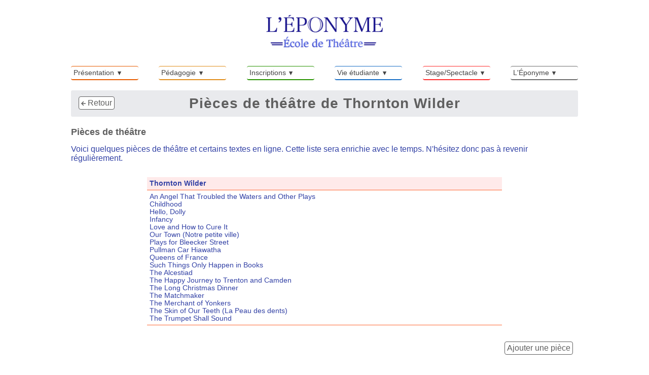

--- FILE ---
content_type: text/html; charset=UTF-8
request_url: https://www.leponyme.fr/theatre/484/Thornton_Wilder
body_size: 4023
content:
<!DOCTYPE html>
<html lang="fr">
<head>
  <title>École de théâtre l'Éponyme - Thornton Wilder</title>
  <meta charset="UTF-8">
<meta name="viewport" content="width=device-width, initial-scale=1">
<meta http-equiv="X-UA-Compatible" content="IE=edge">
<meta name="keywords" content="ecole,theatre,l'eponyme,paris,ecole de theatre,cours de theatre,formation de comedien,formation d'acteur,devenir comedien,devenir acteur,ecole de theatre paris,cours de theatre paris,stage de theatre paris">
<meta name="revisit-after" content="7 days">
<meta name="robots" content="all">
<meta http-equiv="Pragma" content="no-cache">
<meta name="identifier-url" content="http://www.leponyme.fr">
<meta name="author" content="http://www.leponyme.fr">
<meta name="resource-type" content="document">
<meta name="copyright" content="ecole de theatre l'eponyme">
<meta name="rating" content="general">
<meta name="DC.Title" content="École de théâtre l'Éponyme">
<meta name="DC.Subject" content="école,théatre,éponyme,cours,formation,acteur,comédien">
<meta name="DC.Description" content="École de théâtre l'Éponyme à Paris : Formation de comédiens professionnels. Délivre un diplôme enregistré au rectorat de Paris. Pédagogie basée sur le plaisir de jouer. Cours de théâtre, chant et danse.">
<meta http-equiv="Content-Type" content="text/html; charset=utf-8">
<!-- Balises Facebook -->
<meta property="og:title" name="og:title" content="École de théâtre l'Éponyme &#149; Paris" >
<meta property="og:description" name="og:description" content="École de théâtre l'Éponyme à Paris : Formation de comédiens professionnels. Délivre un diplôme enregistré au rectorat de Paris. Pédagogie basée sur le plaisir de jouer. Cours de théâtre, chant et danse.">
<meta property="og:url" name="og:url" content="http://www.leponyme.fr/">
<meta property="og:type" name="og:type" content="website">
<meta property="og:site_name" name="og:site_name" content="École de théâtre l'Éponyme - Paris">
<meta property="og:image" name="og:image" content="http://www.leponyme.fr/img/logo.png">
<meta property="og:locale" name="og:locale" content="fr">
<!-- Balises Twitter -->
<meta name="twitter:title" content="École de théâtre l'Éponyme - Paris">
<meta name="twitter:description" content="École de théâtre l'Éponyme à Paris : Formation de comédiens professionnels. Délivre un diplôme enregistré au rectorat de Paris. Pédagogie basée sur le plaisir de jouer. Cours de théâtre, chant et danse.">
<meta name="twitter:url" content="http://www.leponyme.fr/">
<meta name="twitter:card" content="website">
<meta name="twitter:site" content="École de théâtre l'Éponyme - Paris">
<meta name="twitter:image" content="http://www.leponyme.fr/img/logo.png">

<!-- Font Awsesome : icones -->
<link href="/fontawesome-free-5.8.1-web/css/all.css" rel="stylesheet">
<link href="/fontawesome-free-5.8.1-web/css/fontawesome.css" rel="stylesheet">
<link href="/fontawesome-free-5.8.1-web/css/brands.css" rel="stylesheet">
<link href="/fontawesome-free-5.8.1-web/css/solid.css" rel="stylesheet">

<!-- Pure CSS -->
<link rel="stylesheet" href="https://unpkg.com/purecss@1.0.0/build/pure-min.css">

<!-- JS Mail -->
<script src="/js/mail.js"></script>


<script
  src="https://code.jquery.com/jquery-1.12.4.min.js"
  integrity="sha256-ZosEbRLbNQzLpnKIkEdrPv7lOy9C27hHQ+Xp8a4MxAQ="
  crossorigin="anonymous"></script>

<!-- Main JS -->
<script type="text/javascript" src="/js/main.js"></script>

<script type="text/javascript" src="https://apis.google.com/js/plusone.js"></script>
<script type="text/javascript" src="//code.jquery.com/jquery-1.11.0.min.js"></script>
<script type="text/javascript" src="//code.jquery.com/jquery-migrate-1.2.1.min.js"></script>

<!-- Slick : carrousel -->
<script type="text/javascript" src="/js/slick-1.8.1/slick/slick.min.js"></script>

<link rel="stylesheet" type="text/css" href="/js/slick-1.8.1/slick/slick.css"/>
<link rel="stylesheet" type="text/css" href="/js/slick-1.8.1/slick/slick-theme.css"/>
<!-- Slick :  carrousel -->

<!-- Stylesheet : CSS principal du site -->
<link href="/styles.css" type=text/css rel=stylesheet>
  <meta name="description" content="École de théâtre l'Éponyme à Paris - Formation de comédiens professionnels. Cours de théâtre à Paris. Liste des pièces de théâtre de Thornton Wilder">
</head>
<!-- !!INFO!! Si $type_page == 1, c'est qu'il y a un sous-menu avec les années -->
<body id="haut" class="interieur leponyme theatre">
  <header class="header pure-menu pure-menu-horizontal">
	<div class="nav-responsive">
	  <a href="/index.php" class="logo-click"><div class="logo"><h1>École de théâtre l'Éponyme</h1></div></a>

		<div class="menu-hamburger">
			<a class="icon">
				<div class="buttonBurger">
			        <div class="buttonBurger__top"></div>
			        <div class="buttonBurger__middle"></div>
			        <div class="buttonBurger__bottom"></div>
				</div>
			</a>
			<p>Menu</p>
		</div>
	</div>

		<ul class="index-ul pure-menu-list">

			<!-- Présentation -->
			<li class="pure-menu-item pure-menu-selected">
				<div class="pure-menu-has-children menu-orange">
					<a class="txtorange not-lien menua1 menu-hover1 hover pure-menu-link">Présentation</a>
					<ul class="ul-orange pure-menu-children">
						<li class="item-orange ul-item pure-menu-item"><a href="/presentation1.php" class="pure-menu-link">Présentation</a></li>
						<li class="item-orange ul-item pure-menu-item"><a href="/formation1.php" class="pure-menu-link">Formation</a></li>
						<li class="item-orange ul-item pure-menu-item"><a href="/horaires1.php" class="pure-menu-link">Horaires des cours</a></li>
						<li class="item-orange ul-item pure-menu-item"><a href="/ateliers1.php" class="pure-menu-link">Ateliers</a></li>
					</ul>
				</div>
			</li>

			<!-- Pédagogie -->
			<li class=" pure-menu-item pure-menu-selected">
				<div class="pure-menu-has-children menu-jaune">
					<a class="txtjaune not-lien menua1 menu-hover1 hover pure-menu-link">Pédagogie</a>
					<ul class="ul-jaune pure-menu-children">
						<li class="item-jaune ul-item pure-menu-item"><a href="/pedagogie.php" class="pure-menu-link">Pédagogie</a></li>
						<li class="item-jaune ul-item pure-menu-item"><a href="/enseignants.php" class="pure-menu-link">Enseignants</a></li>
						<li class="item-jaune ul-item pure-menu-item"><a href="/suivi.php" class="pure-menu-link">Suivi des élèves</a></li>
						<li class="item-jaune ul-item pure-menu-item"><a href="/qualite.php" class="pure-menu-link">Qualité des cours</a></li>
					</ul>
				</div>
			</li>

			<!-- Inscriptions -->
			<li class=" pure-menu-item pure-menu-selected">
				<div class="pure-menu-has-children menu-vert">
					<a class="txtvert not-lien menua3 menu-hover3 hover pure-menu-link">Inscriptions</a>

					<ul class="ul-vert pure-menu-children">
						<li class="item-vert ul-item pure-menu-item"><a href="/inscriptions1.php" class="pure-menu-link">Inscriptions</a></li>
						<li class="item-vert ul-item pure-menu-item"><a href="/tarifs.php" class="pure-menu-link">Tarifs</a></li>
						<li class="item-vert ul-item pure-menu-item"><a href="/lieu.php" class="pure-menu-link">Lieu des cours</a></li>
						<li class="item-vert ul-item pure-menu-item"><a href="/contact.php" class="pure-menu-link">Contact</a></li>
					</ul>
				</div>
			</li>

			<!-- Vie étudiante -->
			<li class=" pure-menu-item pure-menu-selected">
				<div class="pure-menu-has-children menu-bleu">
					<a class="txtbleu not-lien menua4-index menu-hover4 hover pure-menu-link">Vie étudiante</a>

					<ul class="ul-bleu pure-menu-children">
						<li class="item-bleu ul-item pure-menu-item"><a href="/avenir.php" class="pure-menu-link">Avenir des élèves</a></li>
						<li class="item-bleu ul-item pure-menu-item"><a href="/concours.php" class="pure-menu-link">Concours nationaux</a></li>
						<li class="item-bleu ul-item pure-menu-item"><a href="/etudiant.php" class="pure-menu-link">Statut étudiant</a></li>
						<li class="item-bleu ul-item pure-menu-item"><a href="/logement.php" class="pure-menu-link">Logement à Paris</a></li>
					</ul>
				</div>
			</li>

			<!-- Stages -->
			<li class=" pure-menu-item pure-menu-selected">
				<div class="pure-menu-has-children menu-rouge">
					<a class="txtrouge not-lien menua5-index menu-hover5 hover pure-menu-link">Stage/Spectacle</a>

					<ul class="ul-rouge pure-menu-children">
						<li class="item-rouge ul-item pure-menu-item"><a href="/stages.php" class="pure-menu-link">Stages gratuits</a></li>
						<li class="item-rouge ul-item pure-menu-item"><a href="/doublage.php" class="pure-menu-link">Stage de doublage</a></li>
						<li class="item-rouge ul-item pure-menu-item"><a href="/improvisation.php" class="pure-menu-link">Stage impro/théatre</a></li>
						<li class="item-rouge ul-item pure-menu-item"><a href="/spectacles.php" class="pure-menu-link">Spectacle</a></li>
					</ul>
				</div>
			</li>

			<!-- L'Éponyme -->
			<li class=" pure-menu-item pure-menu-selected">
				<div class="pure-menu-has-children menu-gris">
					<a class="txtgris not-lien menua5-index menu-hover5 hover pure-menu-link">L'Éponyme</a>

					<ul class="ul-gris pure-menu-children">
						<li class="item-gris ul-item pure-menu-item"><a href="/leponyme.php" class="pure-menu-link">Pourquoi l'Éponyme</a></li>
						<li class="item-gris ul-item pure-menu-item"><a href="/theatre.php" class="pure-menu-link">Pièces de théâtre</a></li>
						<li class="item-gris ul-item pure-menu-item"><a href="/offres.php" class="pure-menu-link">Offres d'emploi</a></li>
						<li class="item-gris ul-item pure-menu-item"><a href="/liens.php" class="pure-menu-link">Liens utiles</a></li>
					</ul>
				</div>
			</li>

		</ul>
</header>

<!-- <div class="container-fleche">	 -->
	<!-- Flèche pour retour en haut de page -->
	<a href="#haut" class="retour-haut fleche"><img src="/img/fleche.png" alt="retour haut de page"></a>
	<a href="#haut" class="retour-haut flechetransp"><div class="mini-fleche"></div></a>
<!-- </div> -->
<header class="header header-annee">
	<div class="barre-onglets">
		<div class="title">
      <h2 class="titre">Pièces de théâtre de Thornton Wilder</h2>
    </div>

			</div>
</header>
  <article class="container">
    <a href="javascript:history.back()" class="bouton-fleche retour"><i class="fas fa-arrow-left"></i> Retour</a></span>
    <h3 class="txtgris">Pièces de théâtre</h3>
    <p>Voici quelques pièces de théâtre et certains textes en ligne. Cette liste sera enrichie avec le temps. N'hésitez donc pas à revenir régulièrement.</p>
    <table class="table-auteur">
      <thead class="bold">
        <tr>
          <td bgcolor="#FFEAEA">Thornton Wilder</td>
        </tr>
      </thead>
      <tbody>
        <tr>
          <td>
            An Angel That Troubled the Waters and Other Plays<br>Childhood<br>Hello, Dolly<br>Infancy<br>Love and How to Cure It<br>Our Town (Notre petite ville)<br>Plays for Bleecker Street<br>Pullman Car Hiawatha<br>Queens of France<br>Such Things Only Happen in Books<br>The Alcestiad<br>The Happy Journey to Trenton and Camden<br>The Long Christmas Dinner<br>The Matchmaker<br>The Merchant of Yonkers<br>The Skin of Our Teeth (La Peau des dents)<br>The Trumpet Shall Sound<br>          </td>
        </tr>
      </tbody>
    </table>
    <div class="print">
      <a href="/-auteur-/ajout.php" class="bouton-fleche">Ajouter une pièce</a>
    </div>
  </article>
  <footer>
  <!-- Signature -->
  <div class="signature">
    <a href="http://www.leponyme.fr">École&nbsp;de&nbsp;théâtre&nbsp;l'Éponyme</a>&nbsp;à&nbsp;Paris&nbsp;: Cours&nbsp;de&nbsp;théâtre,&nbsp;chant,&nbsp;danse, caméra,&nbsp;diction,&nbsp;doublage<br>
    Etablissement&nbsp;d'Enseignement Supérieur&nbsp;Privé.<br>
  </div>
  <div class="row-1">
    <!-- Adresse -->
    <div class="footer-div adresse col-1">
      <h3>- École de théâtre l'Éponyme -</h3>
      <div>2 bis passage Ruelle <br>
        75018 Paris <br>
        <a href="tel:0143430551">01 43 43 05 51</a><br>
        <a href="/-contact-/formulaire.php"><script>document.write($contact);</script></a>
      </div>
    </div>
    <!-- Réseaux sociaux -->
    <div class="footer-div reseaux col-2">
      <h3>- Suivre l'Éponyme -</h3>
        <a href="/-infos-/demande_d_infos.php">S'inscrire à la newsletter</a>
      <ul>
        <li class="facebook"><a href="https://www.facebook.com/leponyme/" target="_blank"><i class="fab fa-facebook"></i></a></li>
        <li class="instagram"><a href="https://www.instagram.com/l.eponyme/" target="_blank"><i class="fab fa-instagram"></i></a></li>
        <li class="linkedin"><a href="https://www.linkedin.com/school/ecole-de-theatre-l'eponyme/" target="_blank"><i class="fab fa-linkedin"></i></a></li>
        
      </ul>
    </div>

    <!-- Liens rapides -->
    <div class="footer-div liens-rapides col-3">
      <h3>- Liens rapides -</h3>
      <ul>
        <li><a href="/stages.php">Stages gratuits - Cours d'essai gratuits</a></li>
        <li><a href="/inscriptions1.php">S'inscrire en première année</a></li>
        <li><a href="/inscriptions2.php">S'inscrire en deuxième année</a></li>
        <li><a href="/inscriptions3.php">S'inscrire en troisième année</a></li>
        <li><a href="/leponyme.php">À propos de l'école</a></li>
      </ul>
    </div>
  </div>
</footer>

<!-- Font Awsesome -->
<script defer src="/fontawesome-free-5.8.1-web/js/all.js"></script> <!--load all styles -->
<script defer src="/fontawesome-free-5.8.1-web/js/brands.js"></script>
<script defer src="/fontawesome-free-5.8.1-web/js/solid.js"></script>
<script defer src="/fontawesome-free-5.8.1-web/js/fontawesome.js"></script>

<!-- Google Analytics -->
<!-- <script>
	(function(i,s,o,g,r,a,m){i['GoogleAnalyticsObject']=r;i[r]=i[r]||function(){
   (i[r].q=i[r].q||[]).push(arguments)},i[r].l=1*new Date();a=s.createElement(o),
   m=s.getElementsByTagName(o)[0];a.async=1;a.src=g;m.parentNode.insertBefore(a,m)
 })(window,document,'script','https://www.google-analytics.com/analytics.js','ga');
 ga('create', 'UA-21260472-1', 'auto');
 ga('send', 'pageview');
</script> -->
<!-- End Google Analytics -->

<!-- Global site tag (gtag.js) - Google Analytics -->
<script async src="https://www.googletagmanager.com/gtag/js?id=G-M50JTNKSJX"></script>
<script>
  window.dataLayer = window.dataLayer || [];
  function gtag(){dataLayer.push(arguments);}
  gtag('js', new Date());

  gtag('config', 'G-M50JTNKSJX');
</script>
<!-- End Google Analytics -->

<noscript>Your browser does not support JavaScript!</noscript>
  <script type="text/javascript">$valeur = 0;</script>
</body>
</html>


--- FILE ---
content_type: application/javascript
request_url: https://www.leponyme.fr/js/main.js
body_size: 3009
content:
function MM_openBrWindow(theURL, winName, features) {
  window.open(theURL, winName, features);
}

// On déclenche le jQuery uniquement lorsque la page est chargée
$(document).ready(function () {
document.querySelectorAll(".accordion-header").forEach((btn) => {
  btn.addEventListener("click", () => {

    // Close all others if you want a "one open at a time" accordion:
    document.querySelectorAll(".accordion-header").forEach((other) => {
      if (other !== btn) {
        other.classList.remove("active");
        other.nextElementSibling.style.display = "none";
      }
    });

    btn.classList.toggle("active");

    const content = btn.nextElementSibling;
    content.style.display =
      content.style.display === "block" ? "none" : "block";
  });
});
  /**********************************
  *    FLECHE
  **********************************/
  // Fonction qui affiche la flèche lorsque l'on en a besoin
  $(window).scroll(function () {
    if ($('body, html').scrollTop() > '250' || $('body').scrollTop() > '250') {
      if ($(window).width() > '1050') {
        $('.fleche').css('display', 'block');
      };
    } else {
      $('.fleche').css('display', 'none');
    };
  });
  $(window).scroll(function () {
    if ($('body, html').scrollTop() > '250' || $('body').scrollTop() > '250') {
      if ($(window).width() < '1050') {
        $('.flechetransp').css('display', 'flex');
      };
    } else {
      $('.flechetransp').css('display', 'none');
    };
  });

  // Fonction d'animation "retour vers le haut de la page"
  $('a[href^="#"]').click(function () {
    var the_id = $(this).attr("href");
    $('html, body').animate({
      scrollTop: $(the_id).offset().top
    }, 'slow');
    return false;
  });

  /**********************************
  *    HEADER
  **********************************/
  // Hover : survoler l'objet avec la souris

  // On gère les dropdowns de la deployNavbar
  // Chaque onglet a sa propre fonction
  // Pour déployer un dropdown, il faut hover sur l'onglet en question
  // Lorque qu'un dropdown est ouvert,
  // il suffit de re-hover sur l'onglet principal pour le fermer.
  // Si un dropdown est ouvert sur un onglet
  // et que l'on hover sur un nouvel onglet,
  // il se referme pour laisser place à l'autre dropdown.

  if ("matchMedia" in window) {
    // Grand menu horizontal
    if (window.matchMedia("(min-width: 820px)").matches) {
      $('.menu-orange').hover(function () {
        // Fait disparaître tous les autres dropdowns
        $(".txtjaune").removeClass("pure-menu-active");
        $(".txtvert").removeClass("pure-menu-active");
        $(".txtbleu").removeClass("pure-menu-active");
        $(".txtrouge").removeClass("pure-menu-active");
        $(".txtgris").removeClass("pure-menu-active");

        // Si on ne hover plus sur le même onglet pour faire disparaître le dropdown
        if ($('.txtorange').hasClass('pure-menu-active')) {
          $('.txtorange').removeClass('pure-menu-active');
          $('.ul-orange').css('display', 'none');
        } else {
          // Fait apparaître le dropdown
          $('.hover').removeClass('pure-menu-active');
          $('.pure-menu-children').css('display', 'none');
          // media query
          if (window.matchMedia("(min-width: 820px)").matches) {
            $('.ul-orange').slideDown("fast");
          }
          $('.ul-orange').css('display', 'block');
          $('.txtorange').toggleClass('pure-menu-active');
        }
      });

      $('.menu-jaune').hover(function () {
        // Fait disparaître tous les autres dropdowns
        $(".txtorange").removeClass("pure-menu-active");
        $(".txtvert").removeClass("pure-menu-active");
        $(".txtbleu").removeClass("pure-menu-active");
        $(".txtrouge").removeClass("pure-menu-active");
        $(".txtgris").removeClass("pure-menu-active");

        // Si on ne hover plus sur le même onglet pour faire disparaître le dropdown
        if ($('.txtjaune').hasClass('pure-menu-active')) {
          $('.txtjaune').removeClass('pure-menu-active');
          $('.ul-jaune').css('display', 'none');
        } else {
          // Fait apparaître le dropdown

          $(".hover").removeClass('pure-menu-active');
          $('.pure-menu-children').css('display', 'none');
          // media query
          if (window.matchMedia("(min-width: 820px)").matches) {
            $('.ul-jaune').slideDown("fast");
          }
          $('.ul-jaune').css('display', 'block');
          $('.txtjaune').toggleClass('pure-menu-active');
        }
      });

      $('.menu-vert').hover(function () {
        // Fait disparaître tous les autres dropdowns
        $(".txtjaune").removeClass("pure-menu-active");
        $(".txtorange").removeClass("pure-menu-active");
        $(".txtbleu").removeClass("pure-menu-active");
        $(".txtrouge").removeClass("pure-menu-active");
        $(".txtgris").removeClass("pure-menu-active");

        // Si on ne hover plus sur le même onglet pour faire disparaître le dropdown
        if ($('.txtvert').hasClass('pure-menu-active')) {
          $('.txtvert').removeClass('pure-menu-active');
          $('.ul-vert').css('display', 'none');
        } else {
          // Fait apparaître le dropdown
          $(".hover").removeClass('pure-menu-active');
          $('.pure-menu-children').css('display', 'none');

          // media query
          if (window.matchMedia("(min-width: 820px)").matches) {
            $('.ul-vert').slideDown("fast");
          }
          $('.ul-vert').css('display', 'block');
          $('.txtvert').toggleClass('pure-menu-active');
        }
      });

      $('.menu-bleu').hover(function () {
        // Fait disparaître tous les autres dropdowns
        $(".txtjaune").removeClass("pure-menu-active");
        $(".txtorange").removeClass("pure-menu-active");
        $(".txtvert").removeClass("pure-menu-active");
        $(".txtrouge").removeClass("pure-menu-active");
        $(".txtgris").removeClass("pure-menu-active");

        // Si on ne hover plus sur le même onglet pour faire disparaître le dropdown
        if ($('.hover').hasClass('pure-menu-active')) {
          $('.txtbleu').removeClass('pure-menu-active');
          $('.ul-bleu').css('display', 'none');
        } else {
          // Fait apparaître le dropdown
          $(".hover").removeClass('pure-menu-active');
          $('.pure-menu-children').css('display', 'none');

          // media query
          if (window.matchMedia("(min-width: 820px)").matches) {
            $('.ul-bleu').slideDown("fast");
          }
          $('.ul-bleu').css('display', 'block');
          $('.txtbleu').toggleClass('pure-menu-active');
        }
      });

      $('.menu-rouge').hover(function () {
        // Fait disparaître tous les autres dropdowns
        $(".txtjaune").removeClass("pure-menu-active");
        $(".txtorange").removeClass("pure-menu-active");
        $(".txtbleu").removeClass("pure-menu-active");
        $(".txtvert").removeClass("pure-menu-active");
        $(".txtgris").removeClass("pure-menu-active");

        // Si on ne hover plus sur le même onglet pour faire disparaître le dropdown
        if ($('.hover').hasClass('pure-menu-active')) {
          $('.txtrouge').removeClass('pure-menu-active');
          $('.ul-rouge').css('display', 'none');
        } else {
          // Fait apparaître le dropdown
          $(".hover").removeClass('pure-menu-active');
          $('.pure-menu-children').css('display', 'none');

          // media query
          if (window.matchMedia("(min-width: 820px)").matches) {
            $('.ul-rouge').slideDown("fast");
          }
          $('.ul-rouge').css('display', 'block');
          $('.txtrouge').toggleClass('pure-menu-active');
        }
      });

      $('.menu-gris').hover(function () {
        // Fait disparaître tous les autres dropdowns
        $(".txtjaune").removeClass("pure-menu-active");
        $(".txtorange").removeClass("pure-menu-active");
        $(".txtbleu").removeClass("pure-menu-active");
        $(".txtvert").removeClass("pure-menu-active");
        $(".txtrouge").removeClass("pure-menu-active");

        // Si on ne hover plus sur le même onglet pour faire disparaître le dropdown
        if ($('.hover').hasClass('pure-menu-active')) {
          $('.txtgris').removeClass('pure-menu-active');
          $('.ul-gris').css('display', 'none');
        } else {
          // Fait apparaître le dropdown quand on passe la souris dessus (hover)
          $(".hover").removeClass('pure-menu-active');
          $('.pure-menu-children').css('display', 'none');

          // media query
          if (window.matchMedia("(min-width: 820px)").matches) {
            $('.ul-gris').slideDown("fast");
          }
          $('.ul-gris').css('display', 'block');
          $('.txtgris').toggleClass('pure-menu-active');
        }
      });
    } else if (window.matchMedia("(max-width: 820px)").matches) {
      $('.menu-orange').click(function () {
        // Fait disparaître tous les autres dropdowns
        $(".txtjaune").removeClass("pure-menu-active");
        $(".txtvert").removeClass("pure-menu-active");
        $(".txtbleu").removeClass("pure-menu-active");
        $(".txtrouge").removeClass("pure-menu-active");
        $(".txtgris").removeClass("pure-menu-active");

        // Si on ne hover plus sur le même onglet pour faire disparaître le dropdown
        if ($('.txtorange').hasClass('pure-menu-active')) {
          $('.txtorange').removeClass('pure-menu-active');
          $('.ul-orange').css('display', 'none');
        } else {
          // Fait apparaître le dropdown
          $('.hover').removeClass('pure-menu-active');
          $('.pure-menu-children').css('display', 'none');
          $('.ul-orange').css('display', 'block');
          $('.txtorange').toggleClass('pure-menu-active');
        }
      });

      $('.menu-jaune').click(function () {
        // Fait disparaître tous les autres dropdowns
        $(".txtorange").removeClass("pure-menu-active");
        $(".txtvert").removeClass("pure-menu-active");
        $(".txtbleu").removeClass("pure-menu-active");
        $(".txtrouge").removeClass("pure-menu-active");
        $(".txtgris").removeClass("pure-menu-active");

        // Si on ne hover plus sur le même onglet pour faire disparaître le dropdown
        if ($('.txtjaune').hasClass('pure-menu-active')) {
          $('.txtjaune').removeClass('pure-menu-active');
          $('.ul-jaune').css('display', 'none');
        } else {
          // Fait apparaître le dropdown
          $(".hover").removeClass('pure-menu-active');
          $('.pure-menu-children').css('display', 'none');
          $('.ul-jaune').css('display', 'block');
          $('.txtjaune').toggleClass('pure-menu-active');
        }
      });

      $('.menu-vert').click(function () {
        // Fait disparaître tous les autres dropdowns
        $(".txtjaune").removeClass("pure-menu-active");
        $(".txtorange").removeClass("pure-menu-active");
        $(".txtbleu").removeClass("pure-menu-active");
        $(".txtrouge").removeClass("pure-menu-active");
        $(".txtgris").removeClass("pure-menu-active");

        // Si on ne hover plus sur le même onglet pour faire disparaître le dropdown
        if ($('.txtvert').hasClass('pure-menu-active')) {
          $('.txtvert').removeClass('pure-menu-active');
          $('.ul-vert').css('display', 'none');
        } else {
          // Fait apparaître le dropdown
          $(".hover").removeClass('pure-menu-active');
          $('.pure-menu-children').css('display', 'none');
          $('.ul-vert').css('display', 'block');
          $('.txtvert').toggleClass('pure-menu-active');
        }
      });

      $('.menu-bleu').click(function () {
        // Fait disparaître tous les autres dropdowns
        $(".txtjaune").removeClass("pure-menu-active");
        $(".txtorange").removeClass("pure-menu-active");
        $(".txtvert").removeClass("pure-menu-active");
        $(".txtrouge").removeClass("pure-menu-active");
        $(".txtgris").removeClass("pure-menu-active");


        // Si on ne hover plus sur le même onglet pour faire disparaître le dropdown
        if ($('.hover').hasClass('pure-menu-active')) {
          $('.txtbleu').removeClass('pure-menu-active');
          $('.ul-bleu').css('display', 'none');
        } else {
          // Fait apparaître le dropdown
          $(".hover").removeClass('pure-menu-active');
          $('.pure-menu-children').css('display', 'none');
          $('.ul-bleu').css('display', 'block');
          $('.txtbleu').toggleClass('pure-menu-active');
        }
      });

      $('.menu-rouge').click(function () {
        // Fait disparaître tous les autres dropdowns
        $(".txtjaune").removeClass("pure-menu-active");
        $(".txtorange").removeClass("pure-menu-active");
        $(".txtbleu").removeClass("pure-menu-active");
        $(".txtvert").removeClass("pure-menu-active");
        $(".txtgris").removeClass("pure-menu-active");

        // Si on ne hover plus sur le même onglet pour faire disparaître le dropdown
        if ($('.hover').hasClass('pure-menu-active')) {
          $('.txtrouge').removeClass('pure-menu-active');
          $('.ul-rouge').css('display', 'none');
        } else {
          // Fait apparaître le dropdown
          $(".hover").removeClass('pure-menu-active');
          $('.pure-menu-children').css('display', 'none');
          $('.ul-rouge').css('display', 'block');
          $('.txtrouge').toggleClass('pure-menu-active');
        }
      });

      $('.menu-gris').click(function () {
        // Fait disparaître tous les autres dropdowns
        $(".txtjaune").removeClass("pure-menu-active");
        $(".txtorange").removeClass("pure-menu-active");
        $(".txtbleu").removeClass("pure-menu-active");
        $(".txtvert").removeClass("pure-menu-active");
        $(".txtrouge").removeClass("pure-menu-active");

        // Si on ne hover plus sur le même onglet pour faire disparaître le dropdown
        if ($('.hover').hasClass('pure-menu-active')) {
          $('.txtgris').removeClass('pure-menu-active');
          $('.ul-gris').css('display', 'none');
        } else {
          // Fait apparaître le dropdown quand on passe la souris dessus (hover)
          $(".hover").removeClass('pure-menu-active');
          $('.pure-menu-children').css('display', 'none');
          $('.ul-gris').css('display', 'block');
          $('.txtgris').toggleClass('pure-menu-active');
        }
      });
    }
  }

  /**********************************
  *    HAMBURGER
  **********************************/
  $('.icon').click(function () {
    $('.index-ul').toggleClass('responsive');
    $('.icon').toggleClass('active');
  });
  $(".buttonBurger").click(function () {
    $(".buttonBurger__top").toggleClass("buttonBurger__top--active");
    $(".buttonBurger__middle").toggleClass("buttonBurger__middle--active");
    $(".buttonBurger__bottom").toggleClass("buttonBurger__bottom--active");
  });

  /**********************************
  *    FORMULAIRES
  **********************************/
  $('#prenom').blur(function () {
    $(this).val(upperCase($(this).val()));
  });
  $('#nom').blur(function () {
    $(this).val(upperCase($(this).val()));
  });
  $('#ville').blur(function () {
    $(this).val(upperCase($(this).val()));
  });
  $('#titreSite').blur(function () {
    $(this).val(upperCase($(this).val()));
  });
  $('#auteur').blur(function () {
    $(this).val(upperCase($(this).val()));
  });
  $('#piece').blur(function () {
    $(this).val(upperCase($(this).val()));
  });
  $('.reservation-liste input').blur(function () {
    $(this).val(upperCase($(this).val()));
  });
  function upperCase(texte) {
    var newText = texte.charAt(0).toUpperCase();
    for (var i = 0; i < texte.length - 1; i++) {
      newText += texte.charAt(i + 1);
    }
    return newText;
  };

  /* Pour le formulaire de reservation */
  /* Le formulaire n'est pas envoyé si aucune case n'est cochée */
  $('.reservation').submit(function () {
    if ($('.reservation input:checked').length > 0) {
      return true;
    }
    else {
      $('.precision').addClass("txtrouge bold");
      $('.precision-2').append('<p class="txtrouge bold">Au moins une case doit être cochée !</p>');
    }
    return false;
  });

  $("form").submit(function (e) {
    var ref = $(this).find("[required]");
    $(ref).each(function () {
      if ($(this).val() == '') {
        alert("Vous devez compléter les champs requis");
        $(this).focus();
        e.preventDefault();
        exit();
      }
    });
    if ($('[value="Acceptées"]').prop('checked') == false) {
      alert("Vous devez compléter tous les champs obligatoires");
      e.preventDefault();
      return false;
    }
    return true;
  });

  // Change le CSS des liens du bloc "info" car pas compatible avec Safari
  if (/^((?!chrome|android).)*safari/i.test(navigator.userAgent)) {
    console.log("Safari");

    $('.info-inscriptions').css({
      "background-size": "200%",

      "-webkit-background-clip": "text",

      "-webkit-text-fill-color": "transparent",

      "color": "transparent",
      "animation": "shine 7s linear infinite",
      "animation-delay": "-2s"
    });

    $('.info-stages').css({
      "background-size": "400%",

      "-webkit-background-clip": "text",

      "-webkit-text-fill-color": "transparent",

      "color": "transparent",
      "animation": "shine 6s linear infinite",
      "animation-delay": "6s"
    });
  }

  /* Pour Mozilla Firefox */
  if ($.browser.mozilla == true && $.browser.version > '2.0.0') {
    console.log("Firefox");
    $('.info-inscriptions').css({
      "background-image": "inherit",
      "background-size": "200%",

      "-webkit-background-clip": "text",

      "-webkit-text-fill-color": "transparent",

      "color": "transparent",
      "animation": "shine 7s linear infinite",
      "animation-delay": "-2s"
    });

    $(".info-inscriptions, .info-stages").hover(function (e) {
      $(this).css(
        "background-image", e.type === "mouseenter" ? "linear-gradient(to right, orange 25%, white 30%, orange 35%,orange 400%)" : "linear-gradient(to right, red 25%, white 30%, red 35%,red 400%)"
      );
    })
    $('.info-stages').css({
      "background-image": "inherit",
      "background-size": "400%",

      "-webkit-background-clip": "text",

      "-webkit-text-fill-color": "transparent",

      "color": "transparent",
      "animation": "shine 6s linear infinite",
      "animation-delay": "6s"
    });
  }



  /**********************************
  *    L'EPONYME TREE
  **********************************/
  $(".i").scrollLeft();
  $(".interieur.vie-etudiante table").scrollLeft();
});

$(window).load(function () {
  /**********************************
  *    CARROUSEL
  **********************************/
  // Effectué avec le framework "slick"
  // Le carrousel tourne tout seul
  //Carrousel à 8 photos en ligne
  $('.carousel-1').slick({
    dots: false,
    autoplay: true,
    autoplaySpeed: 7500,
    speed: 3000,
    fade: true,
    centerMode: true,
    infinite: true,
    slidesToShow: 1,
    arrows: false,
    swipe: false,
    lazyLoad: 'ondemand',
  });
  $('.carousel-2').slick({
    lazyLoad: 'ondemand',
    dots: false,
    autoplay: true,
    autoplaySpeed: 12100,
    speed: 3000,
    fade: true,
    centerMode: true,
    infinite: true,
    slidesToShow: 1,
    arrows: false,
    swipe: false,
    lazyLoad: 'ondemand',
  });
  $('.carousel-3').slick({
    dots: false,
    autoplay: true,
    autoplaySpeed: 9000,
    speed: 3000,
    fade: true,
    infinite: true,
    slidesToShow: 1,
    arrows: false,
    swipe: false,
    lazyLoad: 'ondemand',
  });
  $('.carousel-4').slick({
    lazyLoad: 'ondemand',
    dots: false,
    autoplay: true,
    autoplaySpeed: 11300,
    speed: 3000,
    fade: true,
    centerMode: true,
    infinite: true,
    slidesToShow: 1,
    arrows: false,
    swipe: false,
    lazyLoad: 'ondemand',
  });
  $('.carousel-5').slick({
    lazyLoad: 'ondemand',
    dots: false,
    autoplay: true,
    autoplaySpeed: 10700,
    speed: 3000,
    fade: true,
    centerMode: true,
    infinite: true,
    slidesToShow: 1,
    arrows: false,
    swipe: false,
    lazyLoad: 'ondemand',
  });
  $('.carousel-6').slick({
    lazyLoad: 'ondemand',
    dots: false,
    autoplay: true,
    autoplaySpeed: 8500,
    speed: 3000,
    fade: true,
    centerMode: true,
    infinite: true,
    slidesToShow: 1,
    arrows: false,
    swipe: false,
    lazyLoad: 'ondemand',
  });
  $('.carousel-7').slick({
    lazyLoad: 'ondemand',
    dots: false,
    autoplay: true,
    autoplaySpeed: 12800,
    speed: 3000,
    fade: true,
    centerMode: true,
    infinite: true,
    slidesToShow: 1,
    arrows: false,
    swipe: false,
  });
  $('.carousel-8').slick({
    lazyLoad: 'ondemand',
    dots: false,
    autoplay: true,
    autoplaySpeed: 7500,
    speed: 3000,
    fade: true,
    centerMode: true,
    infinite: true,
    slidesToShow: 1,
    arrows: false,
    swipe: false,
  });
  //Carrousel à 3 photos
  $('.mini-mini-carousel-medium-responsive1').slick({
    dots: false,
    autoplay: true,
    autoplaySpeed: 5500,
    speed: 3000,
    fade: true,
    centerMode: true,
    infinite: true,
    slidesToShow: 1,
    arrows: false,
    swipe: false,
    lazyLoad: 'ondemand',
  });
  $('.mini-mini-carousel-medium-responsive2').slick({
    dots: false,
    autoplay: true,
    autoplaySpeed: 6000,
    speed: 3000,
    fade: true,
    centerMode: true,
    infinite: true,
    slidesToShow: 1,
    arrows: false,
    swipe: false,
    lazyLoad: 'ondemand',
  });
  $('.mini-mini-carousel-medium-responsive3').slick({
    dots: false,
    autoplay: true,
    autoplaySpeed: 7000,
    speed: 3000,
    fade: true,
    centerMode: true,
    infinite: true,
    slidesToShow: 1,
    arrows: false,
    swipe: false,
    lazyLoad: 'ondemand',
  });

  // PAGE LIEU IMAGES
  $('.carousel-salle').slick({
    dots: false,
    autoplay: true,
    autoplaySpeed: 7000,
    speed: 2000,
  });
});


